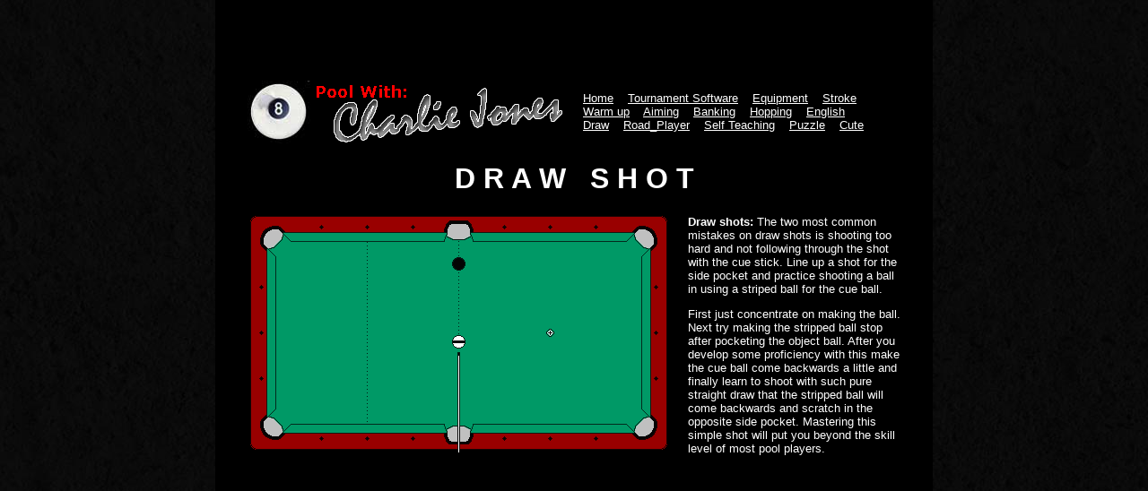

--- FILE ---
content_type: text/html; charset=UTF-8
request_url: http://charliejones1.com/drawshot.php
body_size: 1887
content:
<!DOCTYPE HTML PUBLIC "-//W3C//DTD HTML 4.0 Transitional//EN">
<Html lang="en">
<Head>
<Meta http-equiv="Content-Type" content="text/html; charset=utf-8" >

<Title>Billiard English (Draw shot) Pensacola FL Gulfwebs.com</Title>


<Meta Name="Description" Content="CharlieJones1.com is an instructional site in the cueing arts, narrated by Charlie Jones in Pensacola Florida. A Charlie Jones Gulfwebs.com production">

<Meta Name="Keywords"    Content="9-Ball, 8-Ball, Pool, Billiards, cues, pool lessons, cue ball">


<link rel="canonical" href="https://www.charliejones1.com/drawshot.php">
<Link rel="stylesheet" type="text/css" href="$tyle.css">

</Head>

<Body>

<Div align='center'>
<script>
  (function(i,s,o,g,r,a,m){i['GoogleAnalyticsObject']=r;i[r]=i[r]||function(){
  (i[r].q=i[r].q||[]).push(arguments)},i[r].l=1*new Date();a=s.createElement(o),
  m=s.getElementsByTagName(o)[0];a.async=1;a.src=g;m.parentNode.insertBefore(a,m)
  })(window,document,'script','//www.google-analytics.com/analytics.js','ga');

  ga('create', 'UA-41979964-1', 'charliejones1.com');
  ga('send', 'pageview');

</script><script type="text/javascript"><!--
google_ad_client = "pub-2610353285422679";
google_ad_width = 728;
google_ad_height = 90;
google_ad_format = "728x90_as";
google_ad_type = "text_image";
google_ad_channel ="";
google_color_border = "000000";
google_color_bg = "000000";
google_color_link = "FF0000";
google_color_text = "FFFFFF";
google_color_url = "FFFFFF";
//--></script>
<script type="text/javascript"
  src="https://pagead2.googlesyndication.com/pagead/show_ads.js">
</script>
<Table cellpadding="0" cellspacing="0" border="0" width="728">
<Tr>
<Td align="center" nowrap width="354">
<Img src="img/8ballw.jpg" height="70" width="70" alt="Charlie Jones 8-Ball"><Img
     src="img/logo.gif" height="70" width="284" alt='Pool with Charlie Jones Gulfwebs.com' title='Pool with Charlie Jones Gulfwebs.com'></Td>
<Td width="20">&nbsp;</Td>
<Td><!-- Menu Area -->
<A href=       "charliejones.php" target="_top">Home</a>                &nbsp;&nbsp;
<A href="tournament_software.php" target="_top">Tournament Software</a> &nbsp;&nbsp;
<A href=          "equipment.php" target="_top">Equipment</a>           &nbsp;&nbsp;
<A href=             "stroke.php" target="_top">Stroke</a>
<Br>
<A href=             "warmup.php" target="_top">Warm&nbsp;up</a>        &nbsp;&nbsp;
<A href=             "aiming.php" target="_top">Aiming</a>              &nbsp;&nbsp;
<A href=            "banking.php" target="_top">Banking</a>             &nbsp;&nbsp;
<A href=            "hopshot.php" target="_top">Hopping</a>             &nbsp;&nbsp;
<A href=            "english.php" target="_top">English</a>

<Br>
<A href=           "drawshot.php" target="_top">Draw</a>                &nbsp;&nbsp;
<A href=         "roadplayer.php" target="_top">Road_Player</a>         &nbsp;&nbsp;
<A href=      "self_teaching.php" target="_top">Self Teaching</a>       &nbsp;&nbsp;
<A href=        "puzzle_jump.php" target="_top">Puzzle</a>              &nbsp;&nbsp;
<A href=             "monkey.php" target="_top">Cute</a>

</Td>
</Tr>
</Table>
</Div>

<Center>

<H1>D R A W&nbsp;&nbsp;&nbsp;S H O T</H1>


<Table cellpadding="0" cellspacing="0" border="0" width="728">
<Tr><Td>
<P><Img style="margin-right: 20px; margin-bottom: 20px;" align="left" src="img/warmupdraw.gif" height="265" width="471" alt="Warm up Shot - Draw English">
<P><B>Draw shots:</b> The two most common mistakes on draw shots is shooting too hard and not following through the shot with the cue stick. Line up a shot for the side pocket and practice shooting a ball in using a striped ball for the cue ball. 

<P>First just concentrate on making the ball. Next try making the stripped ball stop after pocketing the object ball. After you develop some proficiency with this make the cue ball come backwards a little and finally learn to shoot with such pure straight draw that the stripped ball will come backwards and scratch in the opposite side pocket. Mastering this simple shot will put you beyond the skill level of most pool players. 
</Td></Tr>
</Table>

<P>
<Embed type="application/x-mplayer2"
src="iwmv/drawshot.wmv"
width="320"
height="280"
autostart="1"
showcontrols="1">
</Embed>


</Center>


<Center>
<Img src="img/spacer.gif" height="100" width="728" alt="spacer"><Br>
<script type="text/javascript"><!--
google_ad_client = "pub-2610353285422679";
google_ad_width = 728;
google_ad_height = 90;
google_ad_format = "728x90_as";
google_ad_type = "text_image";
google_ad_channel ="";
google_color_border = "000000";
google_color_bg = "000000";
google_color_link = "FF0000";
google_color_text = "FFFFFF";
google_color_url = "FFFFFF";
//--></script>
<script type="text/javascript"
  src="https://pagead2.googlesyndication.com/pagead/show_ads.js">
</script>
</Center>
<Div align='center'><P><script type="text/javascript"><!--
google_ad_client = "pub-2610353285422679";
google_ad_width = 728;
google_ad_height = 90;
google_ad_format = "728x90_as";
google_ad_type = "text_image";
google_ad_channel ="";
google_color_border = "000000";
google_color_bg = "000000";
google_color_link = "FF0000";
google_color_text = "FFFFFF";
google_color_url = "FFFFFF";
//--></script>
<script type="text/javascript"
  src="https://pagead2.googlesyndication.com/pagead/show_ads.js">
</script>
</Div></Body>
</Html>

--- FILE ---
content_type: text/html; charset=utf-8
request_url: https://www.google.com/recaptcha/api2/aframe
body_size: 268
content:
<!DOCTYPE HTML><html><head><meta http-equiv="content-type" content="text/html; charset=UTF-8"></head><body><script nonce="SJmbAVRZsMl3yH0A1O3nUQ">/** Anti-fraud and anti-abuse applications only. See google.com/recaptcha */ try{var clients={'sodar':'https://pagead2.googlesyndication.com/pagead/sodar?'};window.addEventListener("message",function(a){try{if(a.source===window.parent){var b=JSON.parse(a.data);var c=clients[b['id']];if(c){var d=document.createElement('img');d.src=c+b['params']+'&rc='+(localStorage.getItem("rc::a")?sessionStorage.getItem("rc::b"):"");window.document.body.appendChild(d);sessionStorage.setItem("rc::e",parseInt(sessionStorage.getItem("rc::e")||0)+1);localStorage.setItem("rc::h",'1769897876298');}}}catch(b){}});window.parent.postMessage("_grecaptcha_ready", "*");}catch(b){}</script></body></html>

--- FILE ---
content_type: text/css
request_url: http://charliejones1.com/$tyle.css
body_size: 243
content:

Body { 
   font-family: verdana, arial, serif;
   color: #ffffff;
   background-color: #000000;
   margin: 0px;
   background-image: url('img/cj1_bg.jpg');
   background-attachment: fixed;
   background-position: top center;
   background-repeat: no-repeat;
   }


td {


color: #ffffff;

background-color: #000000;

font-family: verdana, arial, serif;

font-size: 13px;

}


a {
  color: #ffffff;

}


.intro {
  font-family: verdana, arial, serif;
  font-size: 15px;
  font-weight: 900;
  color: #000000;
}
